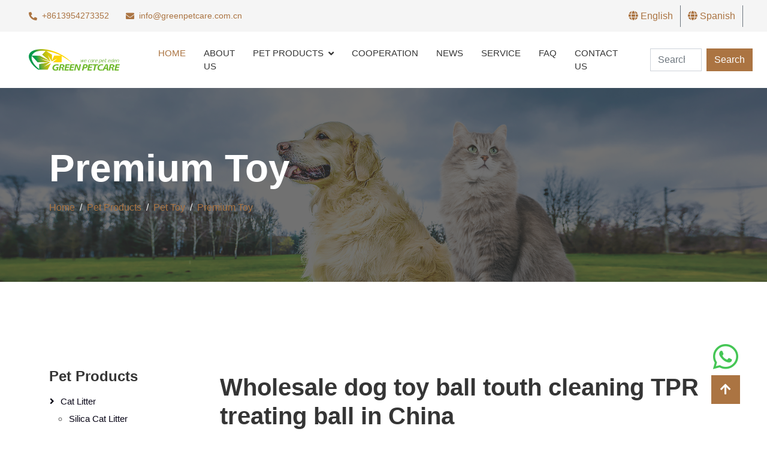

--- FILE ---
content_type: text/html; charset=UTF-8
request_url: https://www.greenpetcare.com.cn/Wholesale-dog-toy-ball-touth-cleaning-TPR-treating-ball-in-China_1168.html
body_size: 8748
content:
<!DOCTYPE html>
<html lang="en">

<head>
    <meta charset="utf-8">
    <meta content="width=device-width, initial-scale=1.0" name="viewport">
    <title>Wholesale dog toy ball touth cleaning TPR treating ball in China - Green pet care</title>
    <meta name="keywords" content="Wholesale dog toy ball touth cleaning TPR treating ball in China, manufacturer,supplier,plant,China" />
    <meta name="description" content="Wholesale dog toy ball touth cleaning TPR treating ball in China,Wholesale dog toy ball touth cleaning TPR treating ball in China for sale,we are a professional manufacturer and supplier of Wholesale dog toy ball touth cleaning TPR treating ball in China." />

    <!-- Favicon -->
    <link href="/templist/20231030/img/favicon.ico" rel="icon">

    <!-- Icon Font Stylesheet -->
    <link href="/templist/20231030/lib/font-awesome/all.min.css" rel="stylesheet">

    <!-- Libraries Stylesheet -->
    <link href="/templist/20231030/lib/animate/animate.min.css" rel="stylesheet">
    <link href="/templist/20231030/lib/owlcarousel/assets/owl.carousel.min.css" rel="stylesheet">

    <!-- Customized Bootstrap Stylesheet -->
    <link href="/templist/20231030/css/bootstrap.min.css" rel="stylesheet">

    <!-- Template Stylesheet -->
    <link href="/templist/20231030/css/style.css" rel="stylesheet">
    <!-- Global site tag (gtag.js) - Google Analytics -->
<script async src="https://www.googletagmanager.com/gtag/js?id=UA-131203647-1"></script>
<script>
  window.dataLayer = window.dataLayer || [];
  function gtag(){dataLayer.push(arguments);}
  gtag('js', new Date());

  gtag('config', 'UA-131203647-1');
</script>
<!-- Meta Pixel Code -->
<script>
!function(f,b,e,v,n,t,s)
{if(f.fbq)return;n=f.fbq=function(){n.callMethod?
n.callMethod.apply(n,arguments):n.queue.push(arguments)};
if(!f._fbq)f._fbq=n;n.push=n;n.loaded=!0;n.version='2.0';
n.queue=[];t=b.createElement(e);t.async=!0;
t.src=v;s=b.getElementsByTagName(e)[0];
s.parentNode.insertBefore(t,s)}(window, document,'script',
'https://connect.facebook.net/en_US/fbevents.js');
fbq('init', '384280403955979');
fbq('track', 'PageView');
</script>
<noscript>< img height="1" width="1" style="display:none"
src="https://www.facebook.com/tr?id=384280403955979&ev=PageView&noscript=1"
/></noscript>
<!-- End Meta Pixel Code -->
<meta name="facebook-domain-verification" content="qr3hqb91e4nehqsqddnz7y7h97w6xo" />
<script src="https://sirius-it-site.lx.netease.com/site-sdk.js"></script><script type="text/javascript">__siteSDK__.setDefaultConfig({outerKey: 'key25d7e86bf88241458d5889ef2bd0bf2a'});__siteSDK__.init();</script>

    <script type="application/ld+json">{"@context":"https:\/\/schema.org","@type":"BreadcrumbList","itemListElement":[{"@type":"ListItem","position":1,"name":"Home","item":"https:\/\/www.greenpetcare.com.cn"},{"@type":"ListItem","position":2,"name":"Pet Products","item":"https:\/\/www.greenpetcare.com.cn\/Pet-Products_04.html"},{"@type":"ListItem","position":3,"name":"Pet Toy","item":"https:\/\/www.greenpetcare.com.cn\/Pet-Products\/Pet-Toy_071.html"},{"@type":"ListItem","position":4,"name":"Premium Toy","item":"https:\/\/www.greenpetcare.com.cn\/Pet-Products\/Pet-Toy\/Premium-Toy_077.html"},{"@type":"ListItem","position":5,"name":"Wholesale dog toy ball touth cleaning TPR treating ball in China"}]}</script>
    
    <script type="application/ld+json">
    {
      "@context": "https://schema.org/",
      "@type": "Product",
      "name": "Wholesale dog toy ball touth cleaning TPR treating ball in China",
      "image": "https://www.greenpetcare.com.cn/upfile/double-squeball587.png",
      "description": "Green Pet Care Co.,Ltd is specialized for developing and producing pet toys, pet cleaning products, pet outdoor products, and provides special OEM and ODM service.
Wondsh has experienced and Innovative team, has been developing and producing many kinds of new pet toys, and have our own patents. Our philosophy is to create a better life with our good quality products and thoughtful service.",
      "brand": {
        "@type": "Brand",
        "name": "Green pet care"
      }
      
    }
    </script>
</head>

<body>
    <!-- Topbar Start -->
    <div class="container-fluid bg-light p-0">
        <div class="row gx-0 d-none d-lg-flex">
            <div class="col-lg-7 px-5 text-start">
                <div class="h-100 d-inline-flex align-items-center py-3 me-4">
                    <small class="fa fa-phone-alt text-primary me-2"></small>
                    <small><a href="tel:+8613954273352" target="_blank">+8613954273352</a></small>
                </div>
                <div class="h-100 d-inline-flex align-items-center py-3">
                    <small class="fa fa-envelope text-primary me-2"></small>
                    <small><a href="mailto:info@greenpetcare.com.cn" target="_blank">info@greenpetcare.com.cn</a></small>
                </div>
            </div>
            <div class="col-lg-5 px-5 text-end">
                <div class="h-100 d-inline-flex align-items-center mx-n2">
                    <a class="btn btn-link rounded-0 border-0 border-end border-secondary" href="/"><i class="fa fa-globe"></i> English</a>
                    <a class="btn btn-link rounded-0 border-0 border-end border-secondary" href="/es"><i class="fa fa-globe"></i> Spanish</a>
                </div>
            </div>
        </div>
    </div>
    <!-- Topbar End -->


    <!-- Navbar Start -->
    <nav class="navbar navbar-expand-lg bg-white navbar-light sticky-top p-0">
        <a href="/" class="navbar-brand d-flex align-items-center px-4 px-lg-5">
            <img src="/templist/20231030/img/logo.png" style="height:36px;" alt="Green pet care">
        </a>
        <button type="button" class="navbar-toggler me-4" data-bs-toggle="collapse" data-bs-target="#navbarCollapse">
            <span class="navbar-toggler-icon"></span>
        </button>
        <div class="collapse navbar-collapse" id="navbarCollapse">
            <div class="navbar-nav ms-auto p-4 p-lg-0">
                <a href="/" class="nav-item nav-link active">Home</a>
                
                <a href="/About-Us_01.html" class="nav-item nav-link">About Us</a>
                
                <div class="nav-item dropdown">
                    
                    <a href="/Pet-Products_04.html" class="nav-link dropdown-toggle" data-bs-toggle="dropdown">Pet Products</a>
                    
                    <div class="dropdown-menu fade-up m-0">
                        
                        <a href="/Pet-Products/Cat-litter_07.html" class="dropdown-item">Cat litter</a>
                        
                        <a href="/Pet-Products/Pet-Food_012.html" class="dropdown-item">Pet Food</a>
                        
                        <a href="/Pet-Products/Pet-Toilet_015.html" class="dropdown-item">Pet Toilet</a>
                        
                        <a href="/Pet-Products/Pet-bowls_020.html" class="dropdown-item">Pet bowls</a>
                        
                        <a href="/Pet-Products/Pads---Diapers_031.html" class="dropdown-item">Pads & Diapers</a>
                        
                        <a href="/Pet-Products/Pet-Toy_071.html" class="dropdown-item">Pet Toy</a>
                        
                    </div>
                </div>
                
                <a href="/Cooperation_05.html" class="nav-item nav-link">Cooperation</a>
                
                
                <a href="/News_06.html" class="nav-item nav-link">News</a>
                
                
                <a href="/Service_08.html" class="nav-item nav-link">Service</a>
                
                
                <a href="/FAQ_09.html" class="nav-item nav-link">FAQ</a>
                
                
                <a href="/Contact-Us_010.html" class="nav-item nav-link">Contact Us</a>
                
            </div>
            <form class="d-flex p-4" role="search" onsubmit="return searchLink(this)">
                <input class="form-control me-2 keyword" type="search" placeholder="Search" aria-label="Search">
                <button class="btn btn-primary" type="submit">Search</button>
            </form>
        </div>
    </nav>
    <!-- Navbar End -->

    <!-- Page Header Start -->
    <div class="container-fluid page-header py-5 mb-5">
        <div class="container py-5">
            <h1 class="display-3 text-white mb-3 animated slideInDown">Premium Toy</h1>
            <nav aria-label="breadcrumb animated slideInDown">
                <ol class="breadcrumb">
                    <li class='breadcrumb-item'><a href='//www.greenpetcare.com.cn'>Home</a></li><li class='breadcrumb-item'><a href='/Pet-Products_04.html'>Pet Products</a></li><li class='breadcrumb-item'><a href='/Pet-Products/Pet-Toy_071.html'>Pet Toy</a></li><li class='breadcrumb-item'><a href='/Pet-Products/Pet-Toy/Premium-Toy_077.html'>Premium Toy</a></li>
                </ol>
            </nav>
        </div>
    </div>
    <!-- Page Header End -->

    <!-- Service Start -->
    <div class="container-xxl py-5">
        <div class="container py-5">
            <div class="row g-4">
                <div class="col-xl-9 order-xl-last">
                    <div class="row">
                        <div class="col-xl-12 my-2">
                            <h1 class="display-6">Wholesale dog toy ball touth cleaning TPR treating ball in China</h1>
                        </div>
                        <div class="col-xl-6 my-2">
                            <div class="con_pictures" id="main_pic">
                                <img src="/upfile/double-squeball587.png" alt="Wholesale dog toy ball touth cleaning TPR treating ball in China" class="img-fluid" id="img"/>
                            </div>
                            <div class="clearfix row my-2">
                                <div class="pic_small d-inline-block col-3 pr-0">
                                    <a style="cursor:pointer"><img src="/upfile/double-squeball587.png" alt="Wholesale dog toy ball touth cleaning TPR treating ball in China" rel="/upfile/double-squeball587.png" class="img-fluid"/></a>
                                </div>
                                
                                <div class="pic_small d-inline-block col-3">
                                    <a style="cursor:pointer" rel="img"><img src="/upfile/dragonball331.png" alt="Wholesale dog toy ball touth cleaning TPR treating ball in China" rel="/upfile/dragonball331.png" class="img-fluid"/></a>
                                </div>
                                
                                <div class="pic_small d-inline-block col-3">
                                    <a style="cursor:pointer" rel="img"><img src="/upfile/loushiball932.png" alt="Wholesale dog toy ball touth cleaning TPR treating ball in China" rel="/upfile/loushiball932.png" class="img-fluid"/></a>
                                </div>
                                
                                <div class="pic_small d-inline-block col-3">
                                    <a style="cursor:pointer" rel="img"><img src="/upfile/soccerball307.png" alt="Wholesale dog toy ball touth cleaning TPR treating ball in China" rel="/upfile/soccerball307.png" class="img-fluid"/></a>
                                </div>
                                
                            </div>
                        </div>
                        <div class="col-xl-6 my-2">
                            <dl class="row mt-3">
                                
                                <dt class="col-4">Payment Terms</dt>
                                <dd class="col-8">T/T</dd>
                                
                                <dt class="col-4">Place of Orgin</dt>
                                <dd class="col-8">China </dd>
                                
                            </dl>
                            <div class="py-2">
                                <a class="btn btn-link rounded-0" href="#" onclick="printPage();"><i class="fa fa-print"></i> Print Product Summary</a>
                            </div>
                            <div class="py-2">
                                <a href="#myTab" class="flex-shrink-0 btn btn btn-primary px-3" style="border-radius: 30px;">Contact Now</a>
                            </div>
                        </div>
                        <div class="sharethis-inline-share-buttons"></div>

                        <div class="col-xl-12 mt-5 text-wrap text-truncate">
                            Green Pet Care Co.,Ltd is specialized for developing and producing pet toys, pet cleaning products, pet outdoor products, and provides special OEM and ODM service.
Wondsh has experienced and Innovative team, has been developing and producing many kinds of new pet toys, and have our own patents. Our philosophy is to create a better life with our good quality products and thoughtful service.
                        </div>

                        
                        
                        <div id="content" class="mt-5 text-wrap text-truncate" style="overflow:overlay;">
                            <p style="white-space: normal;"><img src="https://www.greenpetcare.com.cn/upfile/image/20180706/%E5%AE%A0%E7%89%A9%E7%90%83%E5%9B%BE(09-25-15-27-51)894840.jpg" title="宠物球图(09-25-15-27-51)894840.jpg" alt="宠物球图(09-25-15-27-51).jpg"/></p><p style="white-space: normal;"><br/></p><p style="white-space: normal;"><br/></p><table width="598"><tbody style="box-sizing: content-box; margin: 0px; padding: 0px; font-style: inherit; font-variant: inherit; font-weight: inherit; font-stretch: inherit; font-size: 14.5455px; line-height: inherit; font-family: inherit;"><tr class="firstRow" style="box-sizing: content-box; margin: 0px; padding: 0px; font-style: inherit; font-variant: inherit; font-weight: inherit; font-stretch: inherit; font-size: 14.5455px; line-height: inherit; font-family: inherit;"><td width="130" style="padding: 0px; box-sizing: content-box; margin: 0px; font-style: inherit; font-variant: inherit; font-stretch: inherit; font-size: 14.5455px; line-height: inherit; font-family: inherit; float: none;"><span style="box-sizing: content-box; margin: 0px; padding: 0px; border: 0px; font-style: inherit; font-variant: inherit; font-weight: inherit; font-stretch: inherit; font-size: 14px; line-height: 21px; font-family: inherit; vertical-align: baseline;">Product name</span></td><td width="465" style="padding: 0px; box-sizing: content-box; margin: 0px; font-style: inherit; font-variant: inherit; font-stretch: inherit; font-size: 14.5455px; line-height: inherit; font-family: inherit; float: none;"><span style="box-sizing: content-box; margin: 0px; padding: 0px; border: 0px; font-style: inherit; font-variant: inherit; font-weight: inherit; font-stretch: inherit; font-size: 14px; line-height: 21.8182px; font-family: inherit; vertical-align: baseline;"><span style="box-sizing: content-box; margin: 0px; padding: 0px; border: 0px; font-style: inherit; font-variant: inherit; font-weight: inherit; font-stretch: inherit; font-size: inherit; line-height: 21px; font-family: inherit; vertical-align: baseline;">Pets IQ Treat Ball Interactive Food Dispensing Dog Toy</span></span></td></tr><tr style="box-sizing: content-box; margin: 0px; padding: 0px; font-style: inherit; font-variant: inherit; font-weight: inherit; font-stretch: inherit; font-size: 14.5455px; line-height: inherit; font-family: inherit;"><td width="130" style="padding: 0px; box-sizing: content-box; margin: 0px; font-style: inherit; font-variant: inherit; font-stretch: inherit; font-size: 14.5455px; line-height: inherit; font-family: inherit; float: none;"><span style="box-sizing: content-box; margin: 0px; padding: 0px; border: 0px; font-style: inherit; font-variant: inherit; font-weight: inherit; font-stretch: inherit; font-size: 14px; line-height: 21px; font-family: inherit; vertical-align: baseline;">Material</span></td><td width="465" style="padding: 0px; box-sizing: content-box; margin: 0px; font-style: inherit; font-variant: inherit; font-stretch: inherit; font-size: 14.5455px; line-height: inherit; font-family: inherit; float: none;"><span style="box-sizing: content-box; margin: 0px; padding: 0px; border: 0px; font-style: inherit; font-variant: inherit; font-weight: inherit; font-stretch: inherit; font-size: 14px; line-height: 21px; font-family: inherit; vertical-align: baseline;">TPR</span></td></tr><tr style="box-sizing: content-box; margin: 0px; padding: 0px; font-style: inherit; font-variant: inherit; font-weight: inherit; font-stretch: inherit; font-size: 14.5455px; line-height: inherit; font-family: inherit;"><td width="130" style="padding: 0px; box-sizing: content-box; margin: 0px; font-style: inherit; font-variant: inherit; font-stretch: inherit; font-size: 14.5455px; line-height: inherit; font-family: inherit; float: none;"><span style="box-sizing: content-box; margin: 0px; padding: 0px; border: 0px; font-style: inherit; font-variant: inherit; font-weight: inherit; font-stretch: inherit; font-size: 14px; line-height: 21px; font-family: inherit; vertical-align: baseline;">Color</span></td><td width="465" style="padding: 0px; box-sizing: content-box; margin: 0px; font-style: inherit; font-variant: inherit; font-stretch: inherit; font-size: 14.5455px; line-height: inherit; font-family: inherit; float: none;"><span style="box-sizing: content-box; margin: 0px; padding: 0px; border: 0px; font-style: inherit; font-variant: inherit; font-weight: inherit; font-stretch: inherit; font-size: 14px; line-height: 21px; font-family: inherit; vertical-align: baseline;">Red</span></td></tr><tr style="box-sizing: content-box; margin: 0px; padding: 0px; font-style: inherit; font-variant: inherit; font-weight: inherit; font-stretch: inherit; font-size: 14.5455px; line-height: inherit; font-family: inherit;"><td width="130" style="padding: 0px; box-sizing: content-box; margin: 0px; font-style: inherit; font-variant: inherit; font-stretch: inherit; font-size: 14.5455px; line-height: inherit; font-family: inherit; float: none;"><span style="box-sizing: content-box; margin: 0px; padding: 0px; border: 0px; font-style: inherit; font-variant: inherit; font-weight: inherit; font-stretch: inherit; font-size: 14px; line-height: 21px; font-family: inherit; vertical-align: baseline;">Product size&nbsp;</span></td><td width="465" style="padding: 0px; box-sizing: content-box; margin: 0px; font-style: inherit; font-variant: inherit; font-stretch: inherit; font-size: 14.5455px; line-height: inherit; font-family: inherit; float: none;"><span style="box-sizing: content-box; margin: 0px; padding: 0px; border: 0px; font-style: inherit; font-variant: inherit; font-weight: inherit; font-stretch: inherit; font-size: 14px; line-height: 21px; font-family: inherit; vertical-align: baseline;">11*6cm</span></td></tr><tr style="box-sizing: content-box; margin: 0px; padding: 0px; font-style: inherit; font-variant: inherit; font-weight: inherit; font-stretch: inherit; font-size: 14.5455px; line-height: inherit; font-family: inherit;"><td width="130" style="padding: 0px; box-sizing: content-box; margin: 0px; font-style: inherit; font-variant: inherit; font-stretch: inherit; font-size: 14.5455px; line-height: inherit; font-family: inherit; float: none;"><span style="box-sizing: content-box; margin: 0px; padding: 0px; border: 0px; font-style: inherit; font-variant: inherit; font-weight: inherit; font-stretch: inherit; font-size: 14px; line-height: 21px; font-family: inherit; vertical-align: baseline;">Product weight</span></td><td width="465" style="padding: 0px; box-sizing: content-box; margin: 0px; font-style: inherit; font-variant: inherit; font-stretch: inherit; font-size: 14.5455px; line-height: inherit; font-family: inherit; float: none;"><span style="box-sizing: content-box; margin: 0px; padding: 0px; border: 0px; font-style: inherit; font-variant: inherit; font-weight: inherit; font-stretch: inherit; font-size: 14px; line-height: 21px; font-family: inherit; vertical-align: baseline;">135g</span></td></tr><tr style="box-sizing: content-box; margin: 0px; padding: 0px; font-style: inherit; font-variant: inherit; font-weight: inherit; font-stretch: inherit; font-size: 14.5455px; line-height: inherit; font-family: inherit;"><td width="130" style="padding: 0px; box-sizing: content-box; margin: 0px; font-style: inherit; font-variant: inherit; font-stretch: inherit; font-size: 14.5455px; line-height: inherit; font-family: inherit; float: none;"><span style="box-sizing: content-box; margin: 0px; padding: 0px; border: 0px; font-style: inherit; font-variant: inherit; font-weight: inherit; font-stretch: inherit; font-size: 14px; line-height: 21px; font-family: inherit; vertical-align: baseline;">Package</span></td><td width="465" style="padding: 0px; box-sizing: content-box; margin: 0px; font-style: inherit; font-variant: inherit; font-stretch: inherit; font-size: 14.5455px; line-height: inherit; font-family: inherit; float: none;"><span style="box-sizing: content-box; margin: 0px; padding: 0px; border: 0px; font-style: inherit; font-variant: inherit; font-weight: inherit; font-stretch: inherit; font-size: 14px; line-height: 21px; font-family: inherit; vertical-align: baseline;">PE bag</span></td></tr></tbody></table><p style="margin-top: 0px; margin-bottom: 0px; white-space: normal; box-sizing: content-box; padding: 0px; border: 0px; font-variant-numeric: inherit; font-stretch: inherit; font-size: 12px; line-height: inherit; font-family: Arial, Helvetica, sans-senif; vertical-align: baseline; color: rgb(51, 51, 51); background-color: rgb(255, 255, 255);">&nbsp;</p><p><br/></p>
                        </div>

                        <div class="col-xl-12 mt-5 py-2">
                            <h3>TAGS</h3>
                            <p><a class='border p-2 m-2 d-inline-block' href='/tags_Wholesale-dog-toy-ball-touth-cleaning-TPR-treating_t1599.html'>Wholesale dog toy ball touth cleaning TPR treating</a></p>
                        </div>

                        <div class="col-xl-6 mt-5 py-2">
                            <i class="fa fa-arrow-left me-1"></i><a href='/New-design-ball-shape-floating-sports-dog-chew-TPR-toy_1164.html'>New design ball shape floating sports dog chew TPR toy</a>
                        </div>

                        <div class="col-xl-6 mt-5 py-2 text-lg-end">
                            <a href='/wholesale-TPR-pet--toys-dog-chew-treating-toys-in-China_1209.html'>wholesale TPR pet  toys dog chew treating toys in China</a><i class="fa fa-arrow-right ms-1"></i>
                        </div>

                        <div class="mt-5">
                            <ul class="nav nav-tabs" id="myTab" role="tablist">
                                <li class="nav-item" role="presentation">
                                    <button class="nav-link active" id="home-tab" data-bs-toggle="tab" data-bs-target="#home" type="button" role="tab" aria-controls="home" aria-selected="true">Message</button>
                                </li>
                                <li class="nav-item" role="presentation">
                                    <button class="nav-link" id="profile-tab" data-bs-toggle="tab" data-bs-target="#profile" type="button" role="tab" aria-controls="profile" aria-selected="false">Review</button>
                                </li>
                            </ul>
                            <div class="tab-content" id="myTabContent">
                                <div class="tab-pane py-3 fade show active" id="home" role="tabpanel" aria-labelledby="home-tab">
                                    <h3>Send a Message</h3>
                                    <p>If you want to ask anything just fill in the form below and send us.</p>
                                    <form action="javascript:void(0);" id="contact-form">
                                        <div class="row g-3">
                                            <div class="col-12 col-sm-6">
                                                <input type="text" class="form-control" placeholder="Your Name" id="name" style="height: 55px;">
                                            </div>
                                            <div class="col-12 col-sm-6">
                                                <input type="email" class="form-control" placeholder="Your Email" id="email" style="height: 55px;">
                                            </div>
                                            <div class="col-12 col-sm-6">
                                                <input type="text" class="form-control" placeholder="Your Mobile" id="phone" style="height: 55px;">
                                            </div>
                                            <div class="col-12 col-sm-6">
                                                <input type="text" class="form-control" placeholder="Subject" id="subject" style="height: 55px;" value="Wholesale dog toy ball touth cleaning TPR treating ball in China">
                                            </div>
                                            <div class="col-12">
                                                <textarea class="form-control" id="message" placeholder="Special Note"></textarea>
                                            </div>
                                            <div class="col-12">
                                                <input name='ip' id="ip" type='hidden' value="18.189.27.58"/>
                                                <button class="btn btn-primary w-100 py-3" type="submit" onclick="submitForm();">Submit</button>
                                            </div>
                                        </div>
                                    </form>
                                </div>
                                <div class="tab-pane py-3 fade" id="profile" role="tabpanel" aria-labelledby="profile-tab">
                                    <div class="col-xl-12">
                                        
                                    </div>
                                    <div class="col-xl-12 mt-3">
                                        <h4>Write a review</h4>
                                        <form action="javascript:void(0);" id="review-form">
                                            <div class="row g-3">
                                                <div class="col-12">
                                                    <div class="form-floating">
                                                        <input type="text" class="form-control" id="input-author" placeholder="Your Name">
                                                        <label for="input-author">Your Name</label>
                                                    </div>
                                                </div>
                                                <div class="col-12">
                                                    <div class="form-floating">
                                                        <textarea class="form-control" placeholder="Your Review" id="input-review" style="height: 150px"></textarea>
                                                        <label for="input-review">Your Review</label>
                                                    </div>
                                                </div>
                                                <div class="col-12">
                                                    <input name='product_id' id="product_id" type='hidden' value="1168"/>
                                                    <button class="btn btn-primary w-100 py-3" type="submit" id="send_review" onclick="submitReview();">Send Review</button>
                                                </div>
                                            </div>
                                        </form>
                                    </div>
                                </div>
                            </div>
                        </div>

                    </div>
                </div>
                <div class="col-xl-3 order-xl-first">
                                        <div class="mb-4 left">
                        
                        <h4 class="mb-3"><a class="text-dark" href="/Pet-Products_04.html">Pet Products</a></h4>
                        
                        <ol class="list-unstyled mb-0">
                        
                        <li class='sfish-navgiation-item'><span class='active'><a href='javascript:;'></a></span><a class='btn btn-link' href="/Pet-Products/Cat-litter_07.html">Cat litter</a><ul><li class='sfish-navgiation-item'><a class='btn btn-link' href="/Pet-Products/Cat-litter/Silica-Cat-litter_021.html">Silica Cat litter</a></li><li class='sfish-navgiation-item'><a class='btn btn-link' href="/Pet-Products/Cat-litter/Wooden-Cat-litter_022.html">Wooden Cat litter</a></li><li class='sfish-navgiation-item'><a class='btn btn-link' href="/Pet-Products/Cat-litter/Paper-Cat-litter_023.html">Paper Cat litter</a></li><li class='sfish-navgiation-item'><a class='btn btn-link' href="/Pet-Products/Cat-litter/Bentonite-cat-litter_024.html">Bentonite cat litter</a></li><li class='sfish-navgiation-item'><a class='btn btn-link' href="/Pet-Products/Cat-litter/Tofu-Cat-Litter_065.html">Tofu Cat Litter</a></li><li class='sfish-navgiation-item'><a class='btn btn-link' href="/Pet-Products/Cat-litter/Sodium-Bentonite-Cat-litter_070.html">Sodium Bentonite Cat litter</a></li><li class='sfish-navgiation-item'><a class='btn btn-link' href="/Pet-Products/Cat-litter/PH-testing-health-cat-litter_083.html">PH testing health cat litter</a></li><li class='sfish-navgiation-item'><a class='btn btn-link' href="/Pet-Products/Cat-litter/Cassava-cat-litter_084.html">Cassava cat litter</a></li><li class='sfish-navgiation-item'><a class='btn btn-link' href="/Pet-Products/Cat-litter/Millet-cat-litter_085.html">Millet cat litter</a></li><li class='sfish-navgiation-item'><a class='btn btn-link' href="/Pet-Products/Cat-litter/Tea-leaves-cat-litter_086.html">Tea leaves cat litter</a></li><li class='sfish-navgiation-item'><a class='btn btn-link' href="/Pet-Products/Cat-litter/Flushable-Cat-litter_017.html">Flushable Cat litter</a></li></ul></li><li class='sfish-navgiation-item'><span class='active'><a href='javascript:;'></a></span><a class='btn btn-link' href="/Pet-Products/Pet-Food_012.html">Pet Food</a><ul><li class='sfish-navgiation-item'><a class='btn btn-link' href="/Pet-Products/Pet-Food/Bird-Seed_040.html">Bird Seed</a></li><li class='sfish-navgiation-item'><a class='btn btn-link' href="/Pet-Products/Pet-Food/Wild-Bird-Food_041.html">Wild Bird Food</a></li><li class='sfish-navgiation-item'><a class='btn btn-link' href="/Pet-Products/Pet-Food/Parrot-Food_042.html">Parrot Food</a></li><li class='sfish-navgiation-item'><a class='btn btn-link' href="/Pet-Products/Pet-Food/Parakeet-Food_043.html">Parakeet Food</a></li><li class='sfish-navgiation-item'><a class='btn btn-link' href="/Pet-Products/Pet-Food/Cockatiel-Food_044.html">Cockatiel Food</a></li><li class='sfish-navgiation-item'><a class='btn btn-link' href="/Pet-Products/Pet-Food/Baby-Bird-Food_045.html">Baby Bird Food</a></li><li class='sfish-navgiation-item'><a class='btn btn-link' href="/Pet-Products/Pet-Food/Fish-Food_078.html">Fish Food</a></li><li class='sfish-navgiation-item'><a class='btn btn-link' href="/Pet-Products/Pet-Food/Cat-food_079.html">Cat food</a></li><li class='sfish-navgiation-item'><a class='btn btn-link' href="/Pet-Products/Pet-Food/Dog-food_080.html">Dog food</a></li></ul></li><li class='sfish-navgiation-item'><span class='active'><a href='javascript:;'></a></span><a class='btn btn-link' href="/Pet-Products/Pet-Toilet_015.html">Pet Toilet</a><ul><li class='sfish-navgiation-item'><a class='btn btn-link' href="/Pet-Products/Pet-Toilet/Dog-Toilet_060.html">Dog Toilet</a></li><li class='sfish-navgiation-item'><a class='btn btn-link' href="/Pet-Products/Pet-Toilet/Cat-Toilet_061.html">Cat Toilet</a></li><li class='sfish-navgiation-item'><a class='btn btn-link' href="/Pet-Products/Pet-Toilet/Cat-Litter-Box_062.html">Cat Litter Box</a></li><li class='sfish-navgiation-item'><a class='btn btn-link' href="/Pet-Products/Pet-Toilet/Dog-Training-Toilet_063.html">Dog Training Toilet</a></li></ul></li><li class='sfish-navgiation-item'><span class='active'><a href='javascript:;'></a></span><a class='btn btn-link' href="/Pet-Products/Pet-bowls_020.html">Pet bowls</a><ul><li class='sfish-navgiation-item'><a class='btn btn-link' href="/Pet-Products/Pet-bowls/Dog-Bowls_046.html">Dog Bowls</a></li><li class='sfish-navgiation-item'><a class='btn btn-link' href="/Pet-Products/Pet-bowls/Puppy-Bowl_047.html">Puppy Bowl</a></li><li class='sfish-navgiation-item'><a class='btn btn-link' href="/Pet-Products/Pet-bowls/Automatic-Dog-Feeder_048.html">Automatic Dog Feeder</a></li><li class='sfish-navgiation-item'><a class='btn btn-link' href="/Pet-Products/Pet-bowls/Pet-Bowls_049.html">Pet Bowls</a></li><li class='sfish-navgiation-item'><a class='btn btn-link' href="/Pet-Products/Pet-bowls/Dog-Water-Bowl_050.html">Dog Water Bowl</a></li><li class='sfish-navgiation-item'><a class='btn btn-link' href="/Pet-Products/Pet-bowls/Slow-Feed-Dog-Bowl_051.html">Slow Feed Dog Bowl</a></li><li class='sfish-navgiation-item'><a class='btn btn-link' href="/Pet-Products/Pet-bowls/Stainless-Steel-Dog-Bowls_052.html">Stainless Steel Dog Bowls</a></li><li class='sfish-navgiation-item'><a class='btn btn-link' href="/Pet-Products/Pet-bowls/Cat-Food-Bowls_053.html">Cat Food Bowls</a></li></ul></li><li class='sfish-navgiation-item'><span class='active'><a href='javascript:;'></a></span><a class='btn btn-link' href="/Pet-Products/Pads---Diapers_031.html">Pads & Diapers</a><ul><li class='sfish-navgiation-item'><a class='btn btn-link' href="/Pet-Products/Pads---Diapers/Puppy-Training-Pads_055.html">Puppy Training Pads</a></li><li class='sfish-navgiation-item'><a class='btn btn-link' href="/Pet-Products/Pads---Diapers/Dog-Pads_056.html">Dog Pads</a></li><li class='sfish-navgiation-item'><a class='btn btn-link' href="/Pet-Products/Pads---Diapers/Dog-Pee-Pads_057.html">Dog Pee Pads</a></li><li class='sfish-navgiation-item'><a class='btn btn-link' href="/Pet-Products/Pads---Diapers/Wee-Wee-Pads_058.html">Wee Wee Pads</a></li><li class='sfish-navgiation-item'><a class='btn btn-link' href="/Pet-Products/Pads---Diapers/Puppy-Pee-Pads_059.html">Puppy Pee Pads</a></li><li class='sfish-navgiation-item'><a class='btn btn-link' href="/Pet-Products/Pads---Diapers/Disposable-Pads_068.html">Disposable Pads</a></li><li class='sfish-navgiation-item'><a class='btn btn-link' href="/Pet-Products/Pads---Diapers/Pet-Diapers_082.html">Pet Diapers</a></li><li class='sfish-navgiation-item'><a class='btn btn-link' href="/Pet-Products/Pads---Diapers/Dog-Diapers_087.html">Dog Diapers</a></li></ul></li><li class='sfish-navgiation-item'><span class='active'><a href='javascript:;'></a></span><a class='btn btn-link' href="/Pet-Products/Pet-Toy_071.html">Pet Toy</a><ul><li class='sfish-navgiation-item'><a class='btn btn-link' href="/Pet-Products/Pet-Toy/Chew_072.html">Chew</a></li><li class='sfish-navgiation-item'><a class='btn btn-link' href="/Pet-Products/Pet-Toy/Cotton-rope_073.html">Cotton rope</a></li><li class='sfish-navgiation-item'><a class='btn btn-link' href="/Pet-Products/Pet-Toy/Flashing_074.html">Flashing</a></li><li class='sfish-navgiation-item'><a class='btn btn-link' href="/Pet-Products/Pet-Toy/Hollow_075.html">Hollow</a></li><li class='sfish-navgiation-item'><a class='btn btn-link' href="/Pet-Products/Pet-Toy/Transparent_076.html">Transparent</a></li><li class='sfish-navgiation-item'><a class='btn btn-link' href="/Pet-Products/Pet-Toy/Premium-Toy_077.html">Premium Toy</a></li></ul></li>
                        
                        </ol>
                    </div>
                    <div class="mb-4 left">
                        <h4 class="text-dark mb-3">News</h4>
                        
                        <a class="btn btn-link" href="/Is-Silica-Cat-Litter-Bad-for-the-Environment-_1962.html">Is Silica Cat Litter Bad for the Environment?</a>
                        
                        <a class="btn btn-link" href="/Best-Health-Monitoring-Cat-Litter_1957.html">Best Health Monitoring Cat Litter</a>
                        
                        <a class="btn btn-link" href="/What-Litter-to-Use-for-Kittens--A-Guide-for-New-Pet-Parents_1949.html">What Litter to Use for Kittens: A Guide for New Pet Parents</a>
                        
                        <a class="btn btn-link" href="/How-Often-Should-You-Change-Paper-Cat-Litter-_1939.html">How Often Should You Change Paper Cat Litter?</a>
                        
                        <a class="btn btn-link" href="/What-Do-You-Use-Dried-Mealworms-For-_1933.html">What Do You Use Dried Mealworms For?</a>
                        
                        <a class="btn btn-link" href="/Lightweight-Cat-Litter-vs-Regular-Cat-Litter_1919.html">Lightweight Cat Litter vs Regular Cat Litter</a>
                        
                    </div>
                    <div class="mb-4">
                        <h4 class="text-dark mb-3">Tags</h4>
                        
                        <a class="btn btn-link" href="/tags_Crystal-Health-Monitor-Cat-Litter_t2332.html">Crystal Health Monitor Cat Litter</a>
                        
                        <a class="btn btn-link" href="/tags_Health-Monitor-Cat-Litter_t2331.html">Health Monitor Cat Litter</a>
                        
                        <a class="btn btn-link" href="/tags_Low-Dust-Silica-Crystal-Cat-Litter_t2330.html">Low Dust Silica Crystal Cat Litter</a>
                        
                        <a class="btn btn-link" href="/tags_PH-Detecting-Health-Monitoring-Cat-Litter_t2329.html">PH Detecting Health Monitoring Cat Litter</a>
                        
                        <a class="btn btn-link" href="/tags_0-5-2mm-Health-Monitoring-Cat-Litter_t2328.html">0.5-2mm Health Monitoring Cat Litter</a>
                        
                        <a class="btn btn-link" href="/tags_color-changing-cat-litter_t2327.html">color changing cat litter</a>
                        
                        <a class="btn btn-link" href="/tags_PH-health-monitor-cat-litter_t2326.html">PH health monitor cat litter</a>
                        
                        <a class="btn btn-link" href="/tags_PH-silica-cat-litter_t2324.html">PH silica cat litter</a>
                        
                        <a class="btn btn-link" href="/tags_health-monitoring-cat-litter_t2321.html">health monitoring cat litter</a>
                        
                        <a class="btn btn-link" href="/tags_PH-cat-litter_t2319.html">PH cat litter</a>
                        
                        <a class="btn btn-link" href="/tags_Biodegradable-Paper-Cat-Litter_t2318.html">Biodegradable Paper Cat Litter</a>
                        
                        <a class="btn btn-link" href="/tags_natural-pet-litter_t2317.html">natural pet litter</a>
                        
                        <a class="btn btn-link" href="/tags_PH-Silica-Gel-cat-litter_t2316.html">PH Silica Gel cat litter</a>
                        
                        <a class="btn btn-link" href="/tags_water-soluble-cat-litter_t2313.html">water-soluble cat litter</a>
                        
                        <a class="btn btn-link" href="/tags_Brine-shrimp-blocks_t2312.html">Brine shrimp blocks</a>
                        
                        <a class="btn btn-link" href="/tags_High-protein-fish-food_t2311.html">High-protein fish food</a>
                        
                        <a class="btn btn-link" href="/tags_Brine-shrimp-fish-food_t2310.html">Brine shrimp fish food</a>
                        
                        <a class="btn btn-link" href="/tags_Private-Label-Tofu-Cat-Litter_t2309.html">Private Label Tofu Cat Litter</a>
                        
                        <a class="btn btn-link" href="/tags_OEM-Tofu-Cat-Litter_t2308.html">OEM Tofu Cat Litter</a>
                        
                        <a class="btn btn-link" href="/tags_bulk-mealworms-for-fish_t2307.html">bulk mealworms for fish</a>
                        
                    </div>
                </div>
            </div>
        </div>
    </div>
    <!-- Service End -->

    <!-- Projects Start -->
    <div class="container-xxl py-5">
        <div class="container">
            <div class="section-title text-center">
                <h2 class="display-5 mb-5">Featured Products</h2>
            </div>
            <div class="row g-4">
                
                <div class="col-lg-4 col-md-6  wow fadeInUp" data-wow-delay="0.1s">
                    <div class="rounded overflow-hidden">
                        <div class="position-relative overflow-hidden">
                            <a href="/wholesale-TPR-pet--toys-dog-chew-treating-toys-in-China_1209.html"><img class="img-fluid w-100" src="/upfile/dog-chew-toys424.png" alt="wholesale TPR pet  toys dog chew treating toys in China"></a>
                            <div class="portfolio-overlay">
                                <a class="btn btn-square btn-outline-light mx-1" href="/wholesale-TPR-pet--toys-dog-chew-treating-toys-in-China_1209.html"><i class="fa fa-link"></i></a>
                            </div>
                        </div>
                        <div class="border border-5 border-light border-top-0 p-4">
                            <p class="text-primary fw-medium mb-2">Premium Toy</p>
                            <h5 class="lh-base mb-0"><a href="/wholesale-TPR-pet--toys-dog-chew-treating-toys-in-China_1209.html">wholesale TPR pet  toys dog chew treating toys in China</a></h5>
                        </div>
                    </div>
                </div>
                
                <div class="col-lg-4 col-md-6  wow fadeInUp" data-wow-delay="0.1s">
                    <div class="rounded overflow-hidden">
                        <div class="position-relative overflow-hidden">
                            <a href="/Dog-chewing-TPR-treating-toys-and-interactive-dog-toys-in-China_1207.html"><img class="img-fluid w-100" src="/upfile/best-dog-toys142.png" alt="Dog chewing TPR treating toys and interactive dog toys in China"></a>
                            <div class="portfolio-overlay">
                                <a class="btn btn-square btn-outline-light mx-1" href="/Dog-chewing-TPR-treating-toys-and-interactive-dog-toys-in-China_1207.html"><i class="fa fa-link"></i></a>
                            </div>
                        </div>
                        <div class="border border-5 border-light border-top-0 p-4">
                            <p class="text-primary fw-medium mb-2">Premium Toy</p>
                            <h5 class="lh-base mb-0"><a href="/Dog-chewing-TPR-treating-toys-and-interactive-dog-toys-in-China_1207.html">Dog chewing TPR treating toys and interactive dog toys in China</a></h5>
                        </div>
                    </div>
                </div>
                
                <div class="col-lg-4 col-md-6  wow fadeInUp" data-wow-delay="0.1s">
                    <div class="rounded overflow-hidden">
                        <div class="position-relative overflow-hidden">
                            <a href="/Wholesale-dog-toy-ball-touth-cleaning-TPR-treating-ball-in-China-manufacture_1205.html"><img class="img-fluid w-100" src="/upfile/dog-chew-toys409.png" alt="Wholesale dog toy ball touth cleaning TPR treating ball in China manufacture"></a>
                            <div class="portfolio-overlay">
                                <a class="btn btn-square btn-outline-light mx-1" href="/Wholesale-dog-toy-ball-touth-cleaning-TPR-treating-ball-in-China-manufacture_1205.html"><i class="fa fa-link"></i></a>
                            </div>
                        </div>
                        <div class="border border-5 border-light border-top-0 p-4">
                            <p class="text-primary fw-medium mb-2">Premium Toy</p>
                            <h5 class="lh-base mb-0"><a href="/Wholesale-dog-toy-ball-touth-cleaning-TPR-treating-ball-in-China-manufacture_1205.html">Wholesale dog toy ball touth cleaning TPR treating ball in China manufacture</a></h5>
                        </div>
                    </div>
                </div>
                
            </div>
        </div>
    </div>
    <!-- Projects End -->

    <!-- Footer Start -->
    <div class="container-fluid bg-dark text-light footer mt-5 pt-5 wow fadeIn" data-wow-delay="0.1s">
        <div class="container py-5">
            <div class="row g-5">
                <div class="col-lg-3 col-md-6">
                    <h4 class="text-light mb-4">About Us</h4>
                    <p>GREEN PET CARE is a professional pet product company specialized in cat litter, puppy pad, pet toy, pet food and pet feeder etc.</p>
                </div>
                <div class="col-lg-3 col-md-6">
                    
                    <h4 class="text-light mb-4">Pet Products</h4>
                    
                    
                    <a class="btn btn-link" href="/Pet-Products/Cat-litter_07.html">Cat litter</a>
                    
                    <a class="btn btn-link" href="/Pet-Products/Pet-Food_012.html">Pet Food</a>
                    
                    <a class="btn btn-link" href="/Pet-Products/Pet-Toilet_015.html">Pet Toilet</a>
                    
                    <a class="btn btn-link" href="/Pet-Products/Pet-bowls_020.html">Pet bowls</a>
                    
                    <a class="btn btn-link" href="/Pet-Products/Pads---Diapers_031.html">Pads & Diapers</a>
                    
                    <a class="btn btn-link" href="/Pet-Products/Pet-Toy_071.html">Pet Toy</a>
                    
                </div>
                <div class="col-lg-3 col-md-6">
                    <h4 class="text-light mb-4">Quick Links</h4>
                    
                    <a class="btn btn-link" href="/About-Us_01.html">About Us</a>
                    
                    
                    <a class="btn btn-link" href="/Pet-Products_04.html">Pet Products</a>
                    
                    
                    <a class="btn btn-link" href="/Cooperation_05.html">Cooperation</a>
                    
                    
                    <a class="btn btn-link" href="/News_06.html">News</a>
                    
                    
                    <a class="btn btn-link" href="/Service_08.html">Service</a>
                    
                    
                    <a class="btn btn-link" href="/FAQ_09.html">FAQ</a>
                    
                    
                    <a class="btn btn-link" href="/Contact-Us_010.html">Contact Us</a>
                    
                    
                    <a class="btn btn-link" href="/Privacy-Policy_081.html">Privacy Policy</a>
                    
                </div>
                <div class="col-lg-3 col-md-6">
                    <h4 class="text-light mb-4">Address</h4>
                    <p class="mb-2"><i class="fa fa-map-marker-alt me-3"></i>NO.777 Han Chuan Road, Licang District, Qingdao, China 266000</p>
                    <p class="mb-2"><i class="fa fa-phone-alt me-3"></i><a class="text-white" href="tel:+8613954273352" target="_blank">+8613954273352</a></p>
                    <p class="mb-2"><i class="fa fa-fax me-3"></i>86-0532-87051001</p>
                    <p class="mb-2"><i class="fab fa-whatsapp me-3"></i><a href="https://api.whatsapp.com/send?phone=8613954273352" target="_blank" class="WhatsAppButton text-white">+8613954273352</a></p>
                    <p class="mb-2"><i class="fa fa-envelope me-3"></i><a class="text-white" href="mailto:info@greenpetcare.com.cn" target="_blank">info@greenpetcare.com.cn</a></p>
                    <div class="d-flex pt-2">
                        <a class="btn btn-outline-light btn-social" href="#"><i class="fab fa-instagram"></i></a>
                        <a class="btn btn-outline-light btn-social" href="https://www.facebook.com/Qingdao-Green-Pet-Care-CoLtd-104469242282544"><i class="fab fa-facebook-f"></i></a>
                        <a class="btn btn-outline-light btn-social" href="https://www.youtube.com/channel/UC2JpDV7gHkjRyf3QQGV7Liw"><i class="fab fa-youtube"></i></a>
                        <a class="btn btn-outline-light btn-social" href="https://www.linkedin.com/company/green-pet-care-co.-ltd/posts/?feedView=all"><i class="fab fa-linkedin-in"></i></a>
                    </div>
                </div>
            </div>
        </div>
        <div class="container">
            <div class="copyright">
                <div class="row">
                    <div class="col-md-12 text-center mb-3 mb-md-0">
                        Copyright ©2022 QINGDAO GREEN PET CARE CO., LTD. All Rights Reserved. Technical Support: <a href="https://www.jugushang.com/" target="_blank">JuGuShang</a> <a href="/Privacy-Policy_081.html" target="_blank">Privacy Policy</a>
                    </div>
                </div>
            </div>
        </div>
    </div>
    <!-- Footer End -->

    <!-- Back to Top -->
    <a href="#" class="btn btn-lg btn-primary btn-lg-square rounded-0 back-to-top"><i class="fas fa-arrow-up"></i></a>

    <!-- WhatsApp -->
    <a href="whatsapp://send?phone=+8613954273352&text=Hello" class="btn btn-lg btn-lg-square rounded-circle right-whatsapp"><i class="fab fa-whatsapp" style="color: #45c655;font-size: 3rem;"></i></a>
    
    <div class="container-fluid bg-primary d-block d-sm-none footer-to-bottom">
        <div class="row py-2">
            <div class="col-lg-12">
                <div class="footer-top-menu text-center">
                    
                    <a class="text-white" target="_blank" href="/Contact-Us_010.html">Inquiry</a>
                    
                    <a href="whatsapp://send?phone=+8613954273352&text=Hello" class="text-white phoneButton">WhatsApp</a>
                    <a href="mailto:info@greenpetcare.com.cn" class="text-white emailButton" target="_blank">Email</a>
                </div>
            </div>
        </div>
    </div>

    <!-- JavaScript Libraries -->
    <script src="/templist/20231030/lib/jquery/jquery-3.4.1.min.js"></script>
    <script src="/templist/20231030/lib/bootstrap/bootstrap.bundle.min.js"></script>
    <script src="/templist/20231030/lib/wow/wow.min.js"></script>
    <script src="/templist/20231030/lib/easing/easing.min.js"></script>
    <script src="/templist/20231030/lib/waypoints/waypoints.min.js"></script>
    <script src="/templist/20231030/lib/counterup/counterup.min.js"></script>
    <script src="/templist/20231030/lib/owlcarousel/owl.carousel.min.js"></script>

    <!-- Template Javascript -->
    <script src="/templist/20231030/js/main.js"></script>

    <script>
        $(document).ready(function() {

            $("img").each(function() {
                if ($(this).attr("src") == "") {
                    $(this).attr("src", "//www.greenpetcare.com.cn/templist/20231030/img/no-image.png");
                    $(this).attr("rel", "//www.greenpetcare.com.cn/templist/20231030/img/no-image.png");
                }
            });
        });
    </script>


<script>
    $(document).ready(function() {

        $(".pic_small a").each(function(){
            $(this).click(function(){
                var big_pic = $(this).children("img").attr("rel");
                $("#main_pic img").attr("src", big_pic);
            });
        });

        var img_width = $("#video_product").children("img").width();
        var video_url = $("#video_product").children("img").attr("rel");

        $("#video_product").html('<iframe width="'+img_width+'" height="'+img_width+'" src="https://www.youtube.com/embed/'+video_url+'?autoplay=1&mute=1"></iframe>');

    });
</script>
<script type="text/javascript" src="https://platform-api.sharethis.com/js/sharethis.js#property=66da952cabc00d00197bff63&product=inline-share-buttons&source=platform" async="async"></script>
</body>

</html>

--- FILE ---
content_type: application/javascript
request_url: https://www.greenpetcare.com.cn/templist/20231030/js/main.js
body_size: 1122
content:
(function ($) {
    "use strict";

    // Initiate the wowjs
    new WOW().init();


    // Sticky Navbar
    $(window).scroll(function () {
        if ($(this).scrollTop() > 300) {
            $('.sticky-top').addClass('shadow-sm').css('top', '0px');
        } else {
            $('.sticky-top').removeClass('shadow-sm').css('top', '-100px');
        }
    });
    
    
    // Back to top button
    $(window).scroll(function () {
        if ($(this).scrollTop() > 300) {
            $('.back-to-top').fadeIn('slow');
        } else {
            $('.back-to-top').fadeOut('slow');
        }
    });
    $('.back-to-top').click(function () {
        $('html, body').animate({scrollTop: 0}, 1500, 'easeInOutExpo');
        return false;
    });


    // Facts counter
    $('[data-toggle="counter-up"]').counterUp({
        delay: 10,
        time: 2000
    });


    // Header carousel
    $(".header-carousel").owlCarousel({
        autoplay: true,
        smartSpeed: 1500,
        items: 1,
        dots: true,
        loop: true,
        nav : true,
        navText : [
            '<i class="fas fa-chevron-left"></i>',
            '<i class="fas fa-chevron-right"></i>'
        ]
    });


    // Testimonials carousel
    $(".testimonial-carousel").owlCarousel({
        autoplay: true,
        smartSpeed: 1000,
        center: true,
        dots: false,
        loop: true,
        nav : true,
        navText : [
            '<i class="fas fa-chevron-left"></i>',
            '<i class="fas fa-chevron-right"></i>'
        ],
        responsive: {
            0:{
                items:1
            },
            768:{
                items:2
            }
        }
    });

    
})(jQuery);


function fn(str,target) {
    return str.replace(/\s|#|%|&|=/g, target)
}

function searchLink(obj) {
    var key_input = $(obj).find(".keyword").val();
    if (key_input == '' || key_input == "Search") {
        alert("Please input the keyword(s)");
        return false;
    } else {
        key_input = fn(key_input, '-');
        var action_url = "/search_" + key_input + "_s1.html";
        $(obj).attr("action", action_url);
        return true;
    }
}

function submitForm() {
    var subject = $("#subject").val();
    var name = $("#name").val();
    var email = $("#email").val();
    var ip = $("#ip").val();
    var phone = $("#phone").val();
    var message = $("#message").val();
    if ($.trim(subject) == "") {
        alert("Please fill in the Subject.");
        return false;
    }
    if ($.trim(name) == "") {
        alert("Please fill in the Name.");
        return false;
    }
    if ($.trim(email) == "") {
        alert("Please fill in the Email.");
        return false;
    }
    if ($.trim(phone) == "") {
        alert("Please fill in the Phone.");
        return false;
    }
    if ($.trim(message) == "") {
        alert("Please fill in the Message.");
        return false;
    }

    $.ajax({
        url: "/send.php",
        type: "POST",
        data: {
            "subject": subject,
            "name": name,
            "email": email,
            "message": message,
            "ip": ip,
            "phone": phone,
            "website": window.location.href,
            "token": "superstone@"
        },
        dataType: "json",
        async: true,
        beforeSend: function(XMLHttpRequest) {},
        success: function(json) {
            gtag('event', 'send_message', {
              'event_category' : 'Send a Message',
              'event_label' : 'From Message'
            });
            alert(json.message);
            if (json.status) {
                $("#contact-form")[0].reset();
            }
        },
        error: function(result) {}
    });
}


function submitReview() {
    var product_id = $("#product_id").val();
    var author = $("#input-author").val();
    var review = $("#input-review").val();
    if ($.trim(product_id) == "") {
        alert("error");
        return false;
    }
    if ($.trim(author) == "") {
        alert("Please fill in the Your Name.");
        return false;
    }
    if ($.trim(review) == "") {
        alert("Please fill in the Your Review.");
        return false;
    }
    $.ajax({
        url: "/review.php",
        type: "POST",
        data: {
            "product_id": product_id,
            "author": author,
            "text": review
        },
        dataType: "json",
        async: true,
        beforeSend: function(XMLHttpRequest) {},
        success: function(json) {
            alert(json.message);
            if (json.status) {
                $("#review-form")[0].reset();
            }
        },
        error: function(result) {}
    });
}
function printPage() {
    window.print();
}